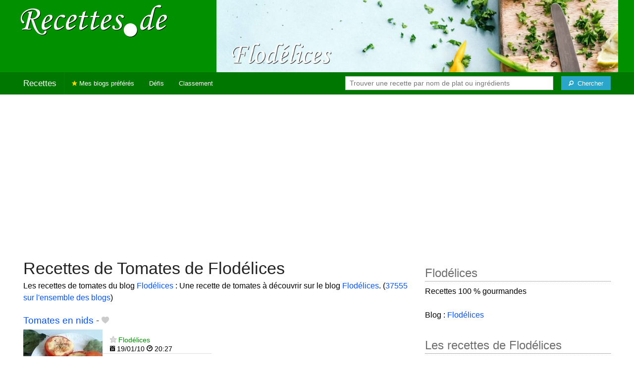

--- FILE ---
content_type: text/html; charset=UTF-8
request_url: https://recettes.de/flodelices/tomates
body_size: 6743
content:
<!doctype html>
<html class="no-js" lang="fr">
  <head>
    <meta charset="utf-8" />
    <meta name="viewport" content="width=device-width, initial-scale=1.0" />
	<meta name="referrer" content="always" />
    <title>Recettes de Tomates de Flodélices</title>
    <link rel="stylesheet" href="/foundation/css/foundation-plus-icons.min.css" />

<meta name="description" content="Les recettes de tomates du blog Flodélices : Tomates en nids..." />

<link href="https://plus.google.com/116476124193650671947/" rel="publisher" />
<meta property="fb:admins" content="706410516" />
<meta property="og:site_name" content="Recettes de Cuisine"/>



<meta property="og:type" content="article"/>
<meta property="og:title" content="Recettes de Tomates de Flodélices"/>
<meta property="og:url" content="https://recettes.de/flodelices/tomates"/>
<meta property="og:image" content="https://recettes.de/images/blogs/flodelices/banner-title-photo-5.jpg"/>
<meta property="og:image" content="https://recettes.de/images/blogs/flodelices/tomates-en-nids.640x480.jpg"/>

<meta property="og:description" content="Les recettes de tomates du blog Flodélices : Tomates en nids..."/>

<meta name="flattr:id" content="w1rkv6">



<script type="text/javascript" src="https://cache.consentframework.com/js/pa/28312/c/gPgO1/stub" referrerpolicy="unsafe-url" charset="utf-8"></script>
<script type="text/javascript" src="https://choices.consentframework.com/js/pa/28312/c/gPgO1/cmp" referrerpolicy="unsafe-url" charset="utf-8" async></script>


<script async src="https://pagead2.googlesyndication.com/pagead/js/adsbygoogle.js?client=ca-pub-5891878395074432"
     crossorigin="anonymous"></script>


<style type="text/css" media="all">

.full-width{
max-width: 100% !important;
	.row{
	  margin: 0 auto;
	  max-width: 62.5rem;
	  background: inherit;
	}  
}


a, a:hover, a:visited {
	color: #0053f9;
}

a.button {
	color:white;
}

a:hover { text-decoration:underline}

body { color: #000000 }

h1 {
  font-size: 1.6875rem; }

h2 {
  font-size: 1.375rem; }

h3 {
  font-size: 1.375rem; }

h4 {
  font-size: 1.125rem; }

h5 {
  font-size: 1.125rem; }

h6 {
  font-size: 1rem; }

@media only screen and (min-width: 40em) {
#q1 { min-width:20em}
}

@media only screen and (min-width: 50em) {
#q1 { min-width:25em}
}

@media only screen and (min-width: 60em) {
#q1 { min-width:30em}
}
  
@media only screen and (min-width: 80em) {

  .full-width {
	padding-left:2em;
	padding-right:2em;
  }
  
  .top-bar {
	padding-left:2em;
	padding-right:2em;  
  }
  
  #q { min-width:40em}
  
#side { max-width:480px }  

}  

  
@media only screen and (min-width: 40.063em) {


h1, h2, h3, h4, h5, h6 {
    line-height: 1.4; }

h1 {
    font-size: 2.125rem; }

h2 {
    font-size: 2rem; }

.news h3 {
    font-size: 1.4375rem; }
	
h3 {
	font-size: 1.375rem; }	

h4 {
    font-size: 1.4375rem; }

h5 {
    font-size: 1.125rem; }

h6 {
    font-size: 1rem; }
}


.top-bar.expanded .title-area {
      background: #007700;
}

nav#top-bar {
  margin-bottom: 1rem;
}
	  
#search_button {
margin-left:1rem;
}

#site_logo { margin:10px; }

@media only screen and (max-width: 340px) {
#site_logo { margin:0px; margin-bottom:2px; }
}

h1 {
	margin:0;
}

#side h3 {
	margin-top:2rem;
	border-bottom: 1px dotted #6f6f6f;
	font-size:1.5rem;
	color: #6f6f6f;
}

.dark {
	background-color: #007700;
	color:#ddd;
}

footer {
	margin-top:1rem;
	border-top:1rem solid #009000;
	font-size:0.8rem;
}

footer li {
	margin-top:1rem;
	margin-bottom:1rem;
	font-size:0.8rem;	
}

.dark a, .dark a:visited {
	color:#fff;
}

.top-bar {
	background-color:#007700;
	margin-bottom:2rem;
}

#img_source {
	color:#ccc;
	background:transparent;
	padding:10px;
	font-size:0.8rem;	
}

#img_source a, #img_source a:visited {
	color:#fff;
}

.button {
	background-color:#009000;
}

.button:hover {
	background-color:#007700;
}

h1, h2, h3, h4, h5, h6 { font-family: Arial, 'Helvetica Neue', Helvetica, sans-serif; }



@media only screen and (min-width: 40.063em) and (max-width:60em) {
h1 { font-size: 1.8rem }
h2 { font-size: 1.5rem }
}

@media only screen and (max-width:800px) {
h1 { font-size: 1.5rem }
.news_description { font-size: 0.9rem }
}

@media only screen and (max-width:400px) {
h1 { font-size: 1.4rem }
h3 {
    font-size: 1.2rem; }
}
.news h3 {
    font-size: 1.2rem; }
}

#options {
	margin-bottom:1rem;
}
		
.news {
	line-height:normal;
}

.news h3 {
	line-height:110%;
}
		
.buttonlike a { position:absolute;bottom:0px;margin-bottom:0px;width:100%;text-align:center;}

.news_by_date { border-bottom: 1px solid #ddd; margin-top:20px; margin-bottom:5px; font-size:0.9rem; line-height:120%; }
.news_date { display:inline-block;min-width:6rem; }
.news_site {  }
.news_tags { margin-left:0px; border-top: 1px solid #ddd; margin-top:5px; font-size:0.9rem; margin-bottom:0px; }		
.news_tags li {
	margin-left:0;
	margin-right:1.5rem;
}

ul.pagination li { margin-bottom:1rem }

@media only screen and (max-width:400px) {
.subscribe { margin-right:1rem;}
.news_site { }
.news_tags { line-height:2.5; margin-right:2rem; }
}

.like a > i {
	color:#ccc;
	text-shadow: 0 0 1px #fff;
}

.buttonlike a > i {
	font-size:1rem;
}

.like a:hover > i {
	color:red;
	text-shadow: 0 0 5px #fff,0 0 10px #fff,0 0 15px red,0 0 20px red, 0 0 30px red;
}

.like a:hover {
}

a.liked > i {
	color:red;
}

a.liked:hover > i {
}

.subscribe a {
	cursor:pointer;
	cursor:hand;
	color:#ddd;
	text-shadow: 0 0 1px #333;
}		

.subscribe a:hover {
	color:gold;
	text-shadow: 0 0 5px #fff,0 0 10px #fff,0 0 15px #fff,0 0 20px gold,0 0 30px gold;
}

a.subscribed {
	color:gold;
	text-shadow:none;
}

.news_by_date i {
	font-size:1rem;
}

#news_info { padding-right:15px; }
#options {
	margin-top:20px;
}

#sort_options {float: left; padding:3px;}

#space {
	width:220px;height:30px;float:left;
}

#display { float:left; }

a.news_link:visited {color:#400080; }

#pages {
	clear:both;
	font-size:18px;
	padding-top:10px;
}
#pages div {margin-left:5px; display:inline;}
#current_page {font-weight:bold;}
#breadcrumbs {clear:both;padding-top:20px;padding-bottom:2rem;}
#breadcrumbs div {display:inline}

#frontpage_li {
	padding-bottom:10px;
	margin-bottom:10px;
}
		


.tag_cloud a {
display:inline-block;
padding:0.4rem 0.5rem;
}

</style>

<!-- Google tag (gtag.js) -->
<script async src="https://www.googletagmanager.com/gtag/js?id=G-Y0JE2WPFDN"></script>
<script>
  window.dataLayer = window.dataLayer || [];
  function gtag(){dataLayer.push(arguments);}
  gtag('js', new Date());

  gtag('config', 'G-Y0JE2WPFDN');
</script>


	
</head>

<body itemscope itemtype="http://schema.org/WebPage">



<div class="row full-width collapse hide-for-small-only" style="max-width: 100% !important;background-color:#009000">
	<div class="large-4 columns">
		<div class="row collapse">
			<div class="small-12 medium-6 large-12 columns">
		<a href="https://recettes.de/cuisine" title="Recettes de cuisine"><img id="site_logo" src="/images/misc/recettes-de.592x130.png" width="296" height="65" alt="Recettes de cuisine" /></a>

			</div>
			<div class="small-12 medium-6 large-12 columns hide-for-small-only">		
				
			</div>
		</div>

	</div>
	<div class="large-8 columns">
		<a id="img_link" href="/flodelices"><img id="foundation_banner" src="/images/blogs/flodelices/banner-title-photo-5.jpg" alt="Recettes de Flodélices" width="1000" height="180" />
</a>
	</div>
</div>

<nav class="top-bar" data-topbar role="navigation" id="top-bar">
	<ul class="title-area">
		<li class="name" style="background-color:#007700;">
			<h2><a href="/cuisine" title="Les recettes de cuisine de tous les blogs">Recettes</a></h2>
		</li>
		<!-- Remove the class "menu-icon" to get rid of menu icon. Take out "Menu" to just have icon alone -->
		<li class="toggle-topbar menu-icon" style="background-color:#007700;"><a href="#"><span>Menu</span></a></li>
	</ul>

	<section class="top-bar-section">
	<!-- Right Nav Section -->
	<ul>
		<li class="has-form right show-for-medium-up" style="background-color:#007700;">
			<div class="row collapse">
				<form action="/cgi/search.pl" id="search1">
					<ul><li style="background-color:#007700;">
						<input type="text" placeholder="Trouver une recette par nom de plat ou ingrédients" name="q" id="q1">
					</li><li style="background-color:#007700;">
					
						<button type="submit" id="search_button" aria-label="Chercher"><i class="fi-magnifying-glass"></i><span class="show-for-large-up">&nbsp;&nbsp;Chercher</span></button>
					</li></ul>
				</form>
			</div>
		</li>
		<li class="has-form show-for-small-only" style="background-color:#007700;">
			<div class="row collapse">
				<form action="/cgi/search.pl" id="search2">
					<div class="large-8 small-8 columns">
						<input type="text" placeholder="Trouver une recette" name="q" id="q2">
					</div>
					<div class="large-4 small-4 columns">
						<button type="submit" aria-label="Chercher"><i class="fi-magnifying-glass"></i></button>
					</div>
				</form>
			</div>
		</li>			
	</ul>

	<!-- Left Nav Section -->	
	<ul class="left">
		<li class="divider"></li>
		<li><a href="/mes-blogs-preferes" title="Les recettes de cuisine de mes blogs préférés" style="background-color:#007700;"><i class="fi-star" style="color:gold"></i> Mes blogs préférés</a></li>
		<li class="show-for-large-up"><a href="/defis-cuisine" title="Les défis cuisine" style="background-color:#007700;">Défis</a></li>
		<li class="show-for-large-up"><a href="/blogs-cuisine" title="La liste de tous les blogs cuisine francophones" style="background-color:#007700;">Classement</a></li>
	</ul>
	</section>
</nav>



<div class="row full-width" style="max-width: 100% !important">
	<div class="small-12 medium-6 large-8 columns" style="margin-top:1rem;">







<div class="row">

	<div class="small-12 columns">
<h1>Recettes de Tomates de Flodélices</h1>
<div class="hide-for-small-only">
<div>Les recettes de tomates du blog <a href="/flodelices">Flodélices</a> : Une recette de tomates à découvrir sur le blog <a href="/flodelices">Flodélices</a>. (<a href="/tomates">37555 sur l'ensemble des blogs</a>)</div>

</div>
	</div>

</div>

<div class="row">

	<div class="small-12 medium-12 large-12 columns hide-for-small-only">
<p></p>
	</div>

	<div class="small-12 medium-12 large-12 columns show-for-large-up">
	</div>
</div>



		
<ul id="news_items" class="news1 small-block-grid-1 medium-block-grid-1 large-block-grid-2">

<li class="news">
<h3 class="fn news_title"><a href="http://flodelices.blogspot.com/2010/01/tomates-en-nids.html" title="Tomates en nids de Flodélices" class="url" rel="nofollow">Tomates en nids</a>
- <span class="inlinelike like"><a id="like_flodelices.7" href="#" title="Ajouter à mon carnet de recettes"><i class="fi-heart"></i></a></span>
</h3>
<div class="left" style="position:relative;margin-right:15px;">
<a href="http://flodelices.blogspot.com/2010/01/tomates-en-nids.html" title="Tomates en nids de Flodélices" class="url" rel="nofollow">
<img src="/images/blogs/flodelices/tomates-en-nids.160x120.jpg" srcset="/images/blogs/flodelices/tomates-en-nids.320x240.jpg 2x" width="160" height="120" alt="Tomates en nids" class="photo news_image_160" />

</a>
</div>
<div class="news_by_date">
<span class="news_site"><span class="subscribe hide-for-small-only"><a class="blog_flodelices" href="#" title="S'abonner"><i class="fi-star"></i></a></span> <a href="/flodelices" class="author" style="color:#009000">Flodélices</a></span>
<span class="news_date hide-for-small-only"><i class="fi-calendar"></i>&nbsp;19/01/10 <i class="fi-clock"></i>&nbsp;20:27</span>
</div>
<span class="news_description summary">Des tomates fraîches et garnies d'une délicieuse préparation à base de lait, de fromage et de jambon. Une petite entrée à la fois gourmande et rafraîchissante. ☺ Pour 6 personnes ☼ 25 minutes 6 grosses tomates, 125 g de fromage râpé, 3 oeufs, 10 cl de lait,...</span>
<ul class="news_tags inline-list hide-for-small-only"><li><a href="/flodelices/tomates" class="tag" rel="tag" style="color:#be3411">Tomates</a></li>
</ul>
</li>
			



</ul>

<div id="breadcrumbs"><div itemscope itemtype="http://data-vocabulary.org/Breadcrumb">
  <a href="https://recettes.de/cuisine" itemprop="url">
    <span itemprop="title">Recettes</span>
  </a> ›
</div>
<div itemscope itemtype="http://data-vocabulary.org/Breadcrumb">
  <a href="https://recettes.de/flodelices" itemprop="url">
    <span itemprop="title"><a href="/flodelices">Flodélices</a></span>
  </a> ›
</div>
<div itemscope itemtype="http://data-vocabulary.org/Breadcrumb">
  <a href="https://recettes.de/flodelices/tomates" itemprop="url">
    <span itemprop="title">Tomates</span>
  </a></div></div>

 

	</div>
	
	
	<div class="small-12 medium-6 large-4 columns" id="side">
	

<div class="block">
<h3>Flodélices</h3>
<div class="block_content">
Recettes 100 % gourmandes<br><br>Blog : <a href="http://flodelices.blogspot.fr/">Flodélices</a>
<br />
</div>
</div>

<div class="block">
<h3>Les recettes de Flodélices</h3>
<div class="block_content">
<p>De quel genre de recette de Flodélices avez-vous envie ? Choisissez un plat ou un ingrédient pour voir les recettes correspondantes.</p><nav><div class="tag_cloud"><a href="/flodelices/american-apple-pie" title="1 recette" style="font-size:14px;color:#006a00">American&nbsp;Apple&nbsp;Pie</a> <a href="/flodelices/amour" title="2 recettes" style="font-size:22px;color:#006a00">Amour</a> <a href="/flodelices/apple-pie" title="1 recette" style="font-size:14px;color:#006a00">Apple&nbsp;Pie</a> <a href="/flodelices/aumonieres" title="2 recettes" style="font-size:22px;color:#006a00">Aumonières</a> <a href="/flodelices/basilic" title="1 recette" style="font-size:14px;color:#006a00">Basilic</a> <a href="/flodelices/beignets" title="1 recette" style="font-size:14px;color:#006a00">Beignets</a> <a href="/flodelices/calamars" title="1 recette" style="font-size:14px;color:#006a00">Calamars</a> <a href="/flodelices/cassis" title="1 recette" style="font-size:14px;color:#006a00">Cassis</a> <a href="/flodelices/citron-vert" title="1 recette" style="font-size:14px;color:#006a00">Citron&nbsp;vert</a> <a href="/flodelices/citrons" title="3 recettes" style="font-size:30px;color:#9bd300">Citrons</a> <a href="/flodelices/cocktails" title="1 recette" style="font-size:14px;color:#006a00">Cocktails</a> <a href="/flodelices/confiture" title="1 recette" style="font-size:14px;color:#b20000">Confiture</a> <a href="/flodelices/couronne-des-rois" title="1 recette" style="font-size:14px;color:#006a00">Couronne&nbsp;des&nbsp;Rois</a> <a href="/flodelices/cremes" title="3 recettes" style="font-size:30px;color:#006a00">Crèmes</a> <a href="/flodelices/cupcakes" title="1 recette" style="font-size:14px;color:#55008f">Cupcakes</a> <a href="/flodelices/donuts" title="1 recette" style="font-size:14px;color:#006a00">Donuts</a> <a href="/flodelices/feta" title="1 recette" style="font-size:14px;color:#006a00">Feta</a> <a href="/flodelices/feuilletes" title="2 recettes" style="font-size:22px;color:#006a00">Feuilletés</a> <a href="/flodelices/fromage" title="1 recette" style="font-size:14px;color:#006a00">Fromage</a> <a href="/flodelices/galette" title="1 recette" style="font-size:14px;color:#a51e03">Galette</a> <a href="/flodelices/gateau-basque" title="1 recette" style="font-size:14px;color:#006a00">Gâteau&nbsp;basque</a> <a href="/flodelices/gateau-de-paques" title="1 recette" style="font-size:14px;color:#006a00">Gâteau&nbsp;de&nbsp;Pâques</a> <a href="/flodelices/gateau-nantais" title="1 recette" style="font-size:14px;color:#006a00">Gâteau&nbsp;Nantais</a> <a href="/flodelices/gateaux" title="3 recettes" style="font-size:30px;color:#d3002a">Gâteaux</a> <a href="/flodelices/halloween" title="2 recettes" style="font-size:22px;color:#d3260b">Halloween</a> <a href="/flodelices/key-lime-pie" title="1 recette" style="font-size:14px;color:#006a00">Key&nbsp;Lime&nbsp;Pie</a> <a href="/flodelices/lait" title="2 recettes" style="font-size:22px;color:#006a00">Lait</a> <a href="/flodelices/lime" title="1 recette" style="font-size:14px;color:#006a00">Lime</a> <a href="/flodelices/miel" title="1 recette" style="font-size:14px;color:#006a00">Miel</a> <a href="/flodelices/noisette" title="2 recettes" style="font-size:22px;color:#006a00">Noisette</a> <a href="/flodelices/oeufs" title="1 recette" style="font-size:14px;color:#006a00">Œufs</a> <a href="/flodelices/oeufs-au-lait" title="1 recette" style="font-size:14px;color:#006a00">Oeufs&nbsp;au&nbsp;Lait</a> <a href="/flodelices/orange" title="1 recette" style="font-size:14px;color:#d3630d">Orange</a> <a href="/flodelices/paques" title="1 recette" style="font-size:14px;color:#d37e00">Pâques</a> <a href="/flodelices/pecan-pie" title="1 recette" style="font-size:14px;color:#006a00">Pecan&nbsp;Pie</a> <a href="/flodelices/pomme-de-terre" title="1 recette" style="font-size:14px;color:#006a00">Pomme&nbsp;de&nbsp;terre</a> <a href="/flodelices/poulet" title="1 recette" style="font-size:14px;color:#006a00">Poulet</a> <a href="/flodelices/pruneaux" title="1 recette" style="font-size:14px;color:#006a00">Pruneaux</a> <a href="/flodelices/riz-au-lait" title="1 recette" style="font-size:14px;color:#006a00">Riz&nbsp;au&nbsp;Lait</a> <a href="/flodelices/sables" title="2 recettes" style="font-size:22px;color:#006a00">Sablés</a> <a href="/flodelices/sables-a-l-orange" title="1 recette" style="font-size:14px;color:#006a00">Sablés&nbsp;à&nbsp;l'orange</a> <a href="/flodelices/saumon" title="2 recettes" style="font-size:22px;color:#d35313">Saumon</a> <a href="/flodelices/saumon-fume" title="1 recette" style="font-size:14px;color:#006a00">Saumon&nbsp;fumé</a> <a href="/flodelices/sushi" title="1 recette" style="font-size:14px;color:#a8c270">Sushi</a> <a href="/flodelices/tarte-au-citron" title="1 recette" style="font-size:14px;color:#006a00">Tarte&nbsp;au&nbsp;Citron</a> <a href="/flodelices/tarte-d-automne" title="1 recette" style="font-size:14px;color:#006a00">Tarte&nbsp;d'Automne</a> <a href="/flodelices/tartes" title="2 recettes" style="font-size:22px;color:#d36200">Tartes</a> <a href="/flodelices/tomates" title="1 recette" style="font-size:14px;color:#be3411">Tomates</a> <a href="/flodelices/tourment-d-amour" title="2 recettes" style="font-size:22px;color:#006a00">Tourment&nbsp;d'amour</a> <a href="/flodelices/vanille" title="2 recettes" style="font-size:22px;color:#006a00">Vanille</a> </div></nav><p>&rarr; <a href="/flodelices/mots-cles">Voir plus de noms de plats et d'ingrédients</a></p>
</div>
</div>

<div class="block">
<h3>Se connecter</h3>
<div class="block_content">
<p>Connectez-vous sur <b>Recettes de Cuisine</b> pour enregistrer vos recettes préférées dans votre carnet de recettes.</p>



<p>Se connecter avec Facebook : <fb:login-button autologoutlink="true" perms="email"></fb:login-button></p>


<p>Ou utilisez votre compte sur Recettes de Cuisine :</p>

<form method="post" action="/cgi/session.pl">
<label for="user_id">Nom d'utilisateur :</label><br />
<input type="text" name="user_id" id="user_id" style="width:220px;" /><br />
<label for="password">Mot de passe</label><br />
<input type="password" name="password" id="password" style="width:220px;" /><br />
<input type="checkbox" name="remember_me" id="remember_me" value="on" /><label for="remember_me">Se souvenir de moi</label><br />
<input type="submit" name=".submit" value="Se connecter" />
</form>
<p>Pas encore inscrit(e) ? <a href="/cgi/user.pl">Créez votre compte</a> pour découvrir et partager des recettes avec d'autres blogueurs et lecteurs passionnés de cuisine.</p>

</div>
</div>

<div class="block">
<h3>Inscrivez votre blog !</h3>
<div class="block_content">
Si vous publiez des recettes originales sur votre blog et si vous souhaitez qu'elles soient référencées sur <b>Recettes de Cuisine</b>, <a href="/cgi/blog.pl">proposez votre blog</a> !

</div>
</div>


	</div>
</div>

<footer>

<div class="dark row" style="max-width: 100% !important">
<div class="small-12 columns">

<ul class="small-block-grid-2 medium-block-grid-4">
	<li>
	
	
<a href="https://recettes.de/cuisine">Recettes de Cuisine</a>
de France, du Québec, de Belgique, et d'ailleurs !<br />
Copyright &copy; 2010 - 2024 Stéphane Gigandet
<ul>
<li><a href="/mentions-legales">Mentions légales</a></li>
<li><a href="/conditions-d-utilisation">Conditions d'utilisation</a></li>
</ul>

	</li>

	<li>
<a href="https://recettes.de/cuisine">Recettes de Cuisine</a> référence les recettes publiées sur une sélection de blogs de cuisine.
<ul>
<li><a href="/a-propos">Je veux en savoir plus !</a></li>
<li><a href="/qui-sommes-nous">Je veux savoir qui a créé ce site.</a></li>
<li><a href="/contact">Je veux contacter le créateur.</a></li>
<li><a href="http://blog.recettes.de/">le blog</a> -- <a href="http://twitter.com/recettesde">@recettesde</a> sur Twitter</li>
</ul>

	</li>

	<li>

Pour les blogueuses et blogueurs&nbsp;:
<ul>
<li><a href="/cgi/blog.pl">Inscrivez votre blog</a></li>
<li><a href="/mode-d-emploi">Comment fonctionne le site ?</a></li>
<li><a href="/faq">Foire Aux Questions</a></li>
<li><a href="/logos">Logo personnalisable</a></li>
<li><a href="/couronnes">Le jeu des Royaumes de la Cuisine</a></li>
</ul>
	</li>

	<li>
Pour les gourmands et les gourmets&nbsp;:
<ul>
<li><a href="/blogs-cuisine">La liste des blogs cuisine en français</a></li>
<li><a href="/livres-de-cuisine">Les livres de cuisine</a> des blogueurs</li>
<li><a href="http://blogsvins.fr">Blogs Vins</a> pour les amoureux du vin</li>
<li><a href="http://cuisinevg.fr">Cuisine VG</a> pour les végétariens et végétaliens</li>
<li><a href="http://cuisine.cool">Cuisine Cool</a> pour cuisiner cool avec un minimum d'ingrédients en un minimum de temps</li>
</ul>
	</li>
	
	<li>
For English speakers:
<ul>
<li><a href="http://verygoodrecipes.com">Very Good Recipes</a></li>
</ul>
		<li>
Pour manger sain :
<ul>
<li>les <a href="http://informationsnutritionnelles.fr">Informations Nutritionnelles</a> des aliments courants</li>
<li><a href="http://fr.openfoodfacts.org">Open Food Facts</a> base de produits alimentaires collaborative, libre et ouverte</li>
</ul>
	</li>
	
	
</ul>

</div>
</div>



</footer>

 

<script src="/foundation/js/foundation-all.js"></script>
<script>
	$(document).foundation();
</script>

<script type="text/javascript">
  // <![CDATA[

$(document).ready(function(){
    $("#news_items a[href^=http]")
        .not('[href*="recettes.de"]')
		        .click(function() {
			new Image().src = "https://recettes.de/clicks/" + this.href;         
    });
	

	
	$(".buttonlike a").click(function (event) {
		$(this).toggleClass("liked");
		if ($(this).hasClass("liked")) {
			$(this).html('<i class="fi-heart"></i> ' + "Retirer de mon carnet de recettes");
		}
		else {
			$(this).html('<i class="fi-heart"></i> ' + "Ajouter à mon carnet de recettes");
		}
		$.get("/cgi/like.pl", { id: event.target.id, liked: $(this).hasClass("liked") } );
		return false;
    });
	
	$(".inlinelike a").click(function (event) {
		$(this).toggleClass("liked");
		if ($(this).hasClass("liked")) {
			$(this).attr("title", "Retirer de mon carnet de recettes");
		}
		else {
			$(this).attr("title", "Ajouter à mon carnet de recettes");
		}
		$.get("/cgi/like.pl", { id: $(this).attr('id'), liked: $(this).hasClass("liked") } );
		return false;
    });	
	
	$(".subscribe a").click(function (event) {
	
		var blogclass = 'blogid_';
		var classList = $(this).attr('class').split(/ /);
		$.each( classList, function(index, item){
			if (item.match(/blog_/)) {
				blogclass = item;
			}
		});
	
		$("." + blogclass).toggleClass("subscribed");
		if ($("." + blogclass).hasClass("subscribed")) {
			$("." + blogclass).attr("title", "Se désabonner");
		}
		else {
			$("." + blogclass).attr("title", "S'abonner");
		}
		$.get("/cgi/subscribe.pl", { blogclass: blogclass, subscribed: $(this).hasClass("subscribed") } );
		return false;
    });	
	

	
});
  // ]]>
</script>


<script>
$(function() {

});
</script>


</body>
</html>


--- FILE ---
content_type: text/html; charset=utf-8
request_url: https://www.google.com/recaptcha/api2/aframe
body_size: 270
content:
<!DOCTYPE HTML><html><head><meta http-equiv="content-type" content="text/html; charset=UTF-8"></head><body><script nonce="MRJftZ0E0VCecgHGu_j3PA">/** Anti-fraud and anti-abuse applications only. See google.com/recaptcha */ try{var clients={'sodar':'https://pagead2.googlesyndication.com/pagead/sodar?'};window.addEventListener("message",function(a){try{if(a.source===window.parent){var b=JSON.parse(a.data);var c=clients[b['id']];if(c){var d=document.createElement('img');d.src=c+b['params']+'&rc='+(localStorage.getItem("rc::a")?sessionStorage.getItem("rc::b"):"");window.document.body.appendChild(d);sessionStorage.setItem("rc::e",parseInt(sessionStorage.getItem("rc::e")||0)+1);localStorage.setItem("rc::h",'1769672016551');}}}catch(b){}});window.parent.postMessage("_grecaptcha_ready", "*");}catch(b){}</script></body></html>